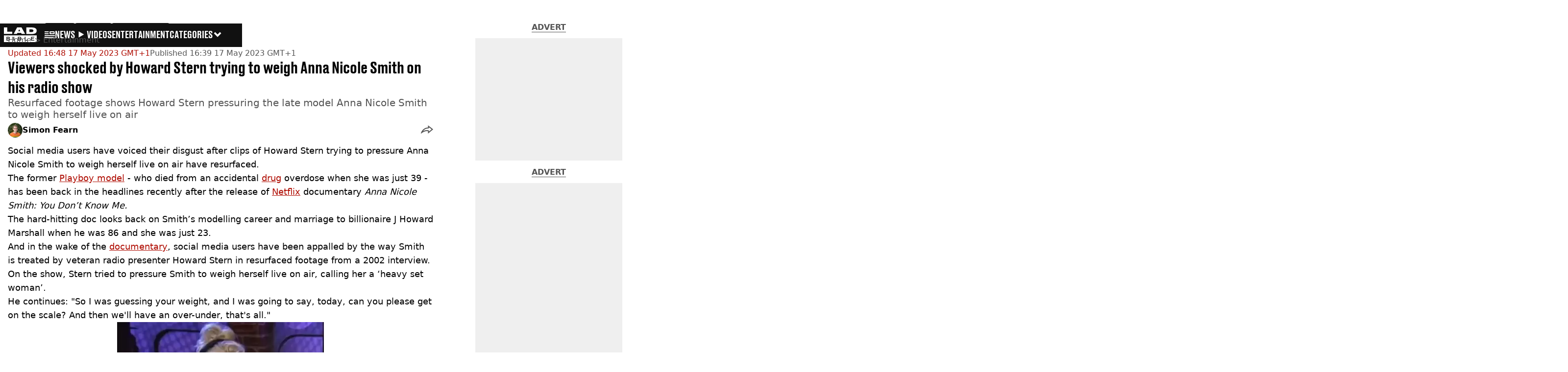

--- FILE ---
content_type: text/x-component
request_url: https://www.ladbible.com/entertainment?_rsc=qz9s5
body_size: -140
content:
0:{"b":"Oz9HSlOKAAvr2x-TlYI7A","f":[["children","ladbible","children","meta",["meta",{"children":[["meta","entertainment","c"],{"children":["__PAGE__?{\"geo\":\"us\",\"isUSA\":\"\"}",{}]}]}],null,null]],"S":false}
